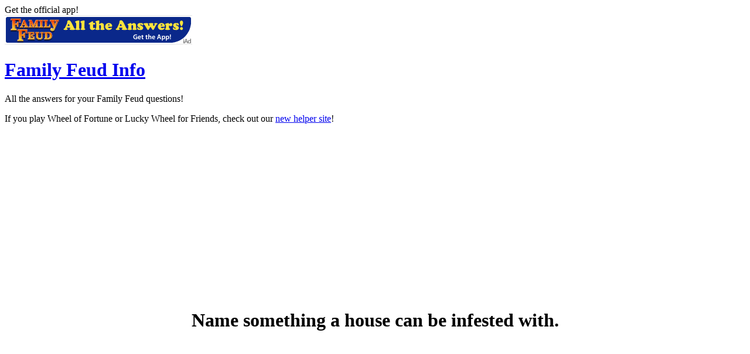

--- FILE ---
content_type: text/html; charset=UTF-8
request_url: https://www.familyfeudinfo.com/question.php?id=114284
body_size: 1846
content:
<!DOCTYPE html>
<html lang="en">

<head>
	<meta charset="utf-8" />
	<title>Name something a house can be infested with. - Family Feud Answers</title>
	<meta name="description" content="All the answers for your Family Feud questions!" />
	
	<meta name="author" content="Kudit LLC" />
	<meta name="language" content="English" />
	
	
	<link rel="apple-touch-icon" href="https://www.familyfeudinfo.com/apple-touch-icon.png" />
						<link rel="icon" type="image/png" href="https://www.familyfeudinfo.com/apple-touch-icon.png">
						<meta name="msapplication-TileImage" content="https://www.familyfeudinfo.com/apple-touch-icon.png" />
	<meta name="apple-mobile-web-app-title" content="FFI" />
	<meta name="viewport" content="width=device-width" />
	<link rel="stylesheet" type="text/css" href="https://www.familyfeudinfo.com/includes/styles.css" />
	<meta name="verify-v1" content="jh7eXNnAeqOyo4XQ4iZH0uDEnqds5tM6HPTzu9IHJ2Y=" />
	<meta name="apple-itunes-app" content="app-id=497218223, affiliate-data=11l5GV, app-argument=TODO:SEARCHSTRING" />

	<script async type="text/javascript" src="https://www.familyfeudinfo.com/includes/javascript/sniff.js"></script>
	<script async type="text/javascript" src="https://www.familyfeudinfo.com/includes/javascript/utilities.js"></script>
<script type="text/javascript">

  var _gaq = _gaq || [];
  _gaq.push(['_setAccount', 'UA-28336734-1']);
  _gaq.push(['_trackPageview']);

  (function() {
    var ga = document.createElement('script'); ga.type = 'text/javascript'; ga.async = true;
    ga.src = ('https:' == document.location.protocol ? 'https://ssl' : 'http://www') + '.google-analytics.com/ga.js';
    var s = document.getElementsByTagName('script')[0]; s.parentNode.insertBefore(ga, s);
  })();

</script><style type="text/css">
@media screen and (max-width: 800px) {
	.advertisement.middle {
		display: none;
	}
}
</style>
</head>

<body>
	<div class="wrapper">
		<div class="header">
			<div class="app">
				Get the official app!<br />
				<a href="https://itunes.apple.com/app/id497218223?mt=8&at=11l5GV&ct=FFIWebsite"><img src="https://www.familyfeudinfo.com/images/ffiad.png" alt="Get the App!" width="320" height="50" /></a><br />
				<!--Get our Magic: The Gathering App!<br />
				<a href="https://itunes.apple.com/us/app/deckmaster/id664445898?mt=8&at=11l5GV&ct=FFIWebsiteDM"><img src="https://deckmaster.info/images/iAd.jpg" alt="Deckmaster — The Magic: the Gathering Toolbox App" width="320" height="50" /></a> -->
			</div>
			<h1><a href="https://www.familyfeudinfo.com">Family Feud Info</a></h1>
			<p>All the answers for your Family Feud questions!</p>
			<p>If you play Wheel of Fortune or Lucky Wheel for Friends, check out our <a href="http://www.wheeloffortunesolver.com">new helper site</a>!</p>
		</div>
		<div class="advertisement top">
			<div id="banner" style="text-align: center; clear: both;">
<script async src="//pagead2.googlesyndication.com/pagead/js/adsbygoogle.js"></script>
<!-- Responsive -->
<ins class="adsbygoogle"
 style="display:block"
 data-ad-client="ca-pub-4072661631214044"
 data-ad-slot="8329098511"
 data-ad-format="auto"></ins>
<script>
(adsbygoogle = window.adsbygoogle || []).push({});
</script>
			</div>
		</div>
		<div class="content">	<h1 style="text-align: center;">Name something a house can be infested with.</h1>
	<center class="advertisement middle">
<script async src="//pagead2.googlesyndication.com/pagead/js/adsbygoogle.js"></script>
<!-- Responsive -->
<ins class="adsbygoogle"
     style="display:block"
     data-ad-client="ca-pub-4072661631214044"
     data-ad-slot="8329098511"
     data-ad-format="auto"></ins>
<script>
(adsbygoogle = window.adsbygoogle || []).push({});
</script>
	</center>
	<table class="answers">
			<tr><td>1</td><th>roaches<sup></sup></th><td>29</td></tr><input type="hidden" name="questions_114284_answerss_answers" value="117388" />	<tr><td>2</td><th>termites<sup></sup></th><td>26</td></tr><input type="hidden" name="questions_114284_answerss_answers" value="117389" />	<tr><td>3</td><th>bedbugs<sup></sup></th><td>19</td></tr><input type="hidden" name="questions_114284_answerss_answers" value="117390" />	<tr><td>4</td><th>mice<sup></sup></th><td>13</td></tr><input type="hidden" name="questions_114284_answerss_answers" value="117391" />	<tr><td>5</td><th>ants<sup></sup></th><td>12</td></tr><input type="hidden" name="questions_114284_answerss_answers" value="117392" /><input type="hidden" name="questions_114284_answerss" value="117388,117389,117390,117391,117392" />
	</table><input type="hidden" name="questions" value="114284" />		</div>
		<div class="advertisement bottom">
			<!-- Shout It Banner Ad 
			<a href="https://itunes.apple.com/us/app/shout-it/id284701802?mt=8&at=11l5GV&ct=FFIWebsiteSI" style="display: block; text-align: center;"><img alt="Shout It" border="0" src="https://kudit.com/ads/shoutit_728x90.png"></a>
			<br /-->
			<!-- Responsive -->
<ins class="adsbygoogle"
 style="display:block"
 data-ad-client="ca-pub-4072661631214044"
 data-ad-slot="8329098511"
 data-ad-format="auto"></ins>
<script>
(adsbygoogle = window.adsbygoogle || []).push({});
</script>
			<p>See a <a href="https://www.familyfeudinfo.com/sitemap.php">list of all the questions</a>.</p>
			<p>If you need help, please <a href="https://www.familyfeudinfo.com/contact.php">Contact Us.</a> v1.3 &copy; 2025 <a href="https://www.kudit.com">Kudit LLC</a></p>
		</div>
	</div>
<script defer src="https://static.cloudflareinsights.com/beacon.min.js/vcd15cbe7772f49c399c6a5babf22c1241717689176015" integrity="sha512-ZpsOmlRQV6y907TI0dKBHq9Md29nnaEIPlkf84rnaERnq6zvWvPUqr2ft8M1aS28oN72PdrCzSjY4U6VaAw1EQ==" data-cf-beacon='{"version":"2024.11.0","token":"9c78a48320a84f7c9d220ffc82042b65","r":1,"server_timing":{"name":{"cfCacheStatus":true,"cfEdge":true,"cfExtPri":true,"cfL4":true,"cfOrigin":true,"cfSpeedBrain":true},"location_startswith":null}}' crossorigin="anonymous"></script>
</body>

</html>

--- FILE ---
content_type: text/html; charset=utf-8
request_url: https://www.google.com/recaptcha/api2/aframe
body_size: 265
content:
<!DOCTYPE HTML><html><head><meta http-equiv="content-type" content="text/html; charset=UTF-8"></head><body><script nonce="Xjfhee2c7etRrad2LXAOLw">/** Anti-fraud and anti-abuse applications only. See google.com/recaptcha */ try{var clients={'sodar':'https://pagead2.googlesyndication.com/pagead/sodar?'};window.addEventListener("message",function(a){try{if(a.source===window.parent){var b=JSON.parse(a.data);var c=clients[b['id']];if(c){var d=document.createElement('img');d.src=c+b['params']+'&rc='+(localStorage.getItem("rc::a")?sessionStorage.getItem("rc::b"):"");window.document.body.appendChild(d);sessionStorage.setItem("rc::e",parseInt(sessionStorage.getItem("rc::e")||0)+1);localStorage.setItem("rc::h",'1762365819021');}}}catch(b){}});window.parent.postMessage("_grecaptcha_ready", "*");}catch(b){}</script></body></html>